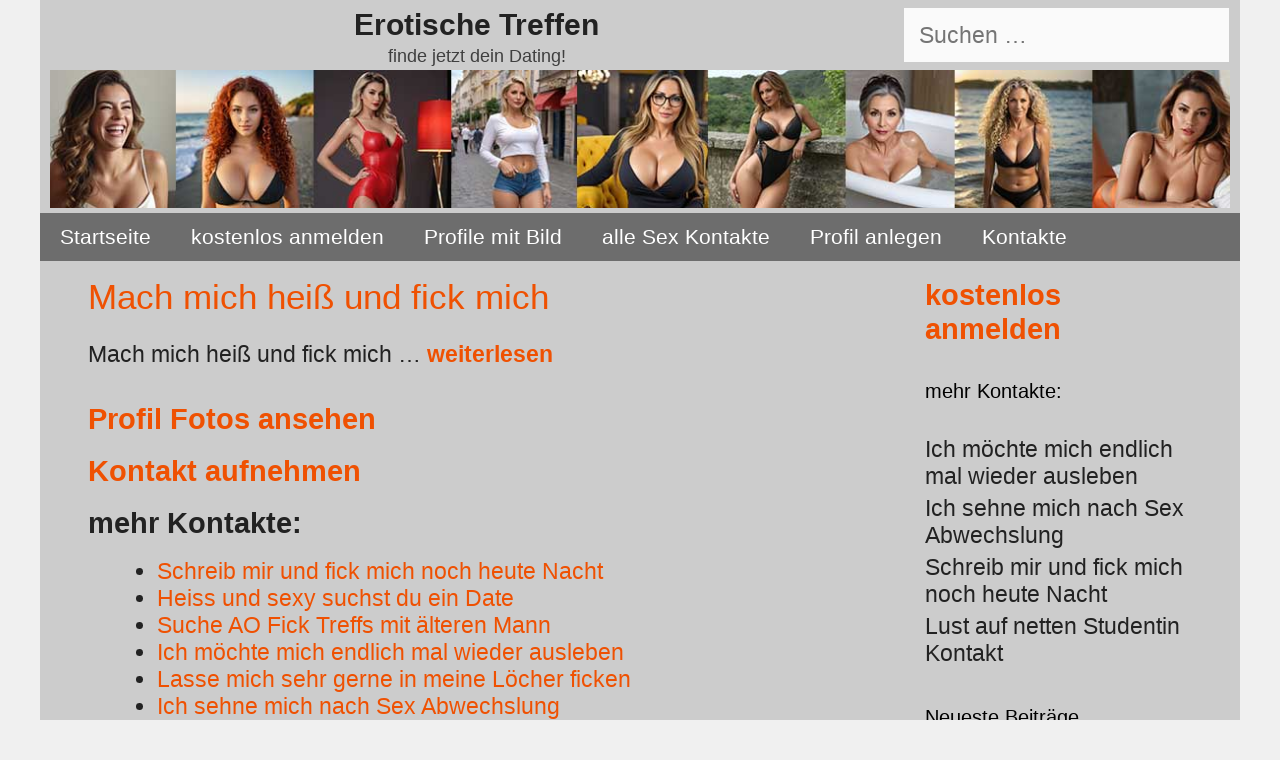

--- FILE ---
content_type: text/html; charset=UTF-8
request_url: https://www.erotischetreffen.com/mach-mich-heiss-und-fick-mich/
body_size: 12076
content:
<!DOCTYPE html>
<html lang="de">
<head>
	<meta charset="UTF-8">
	<title>Mach mich heiß und fick mich &#8211; Erotische Treffen</title>
<meta name='robots' content='max-image-preview:large' />
<meta name="viewport" content="width=device-width, initial-scale=1"><link rel='dns-prefetch' href='//kit.fontawesome.com' />
<link rel='dns-prefetch' href='//fonts.googleapis.com' />
<link rel="alternate" type="application/rss+xml" title="Erotische Treffen &raquo; Feed" href="https://www.erotischetreffen.com/feed/" />
<link rel="alternate" type="application/rss+xml" title="Erotische Treffen &raquo; Kommentar-Feed" href="https://www.erotischetreffen.com/comments/feed/" />
<link rel="alternate" type="application/rss+xml" title="Erotische Treffen &raquo; Mach mich heiß und fick mich-Kommentar-Feed" href="https://www.erotischetreffen.com/mach-mich-heiss-und-fick-mich/feed/" />
<link rel="alternate" title="oEmbed (JSON)" type="application/json+oembed" href="https://www.erotischetreffen.com/wp-json/oembed/1.0/embed?url=https%3A%2F%2Fwww.erotischetreffen.com%2Fmach-mich-heiss-und-fick-mich%2F" />
<link rel="alternate" title="oEmbed (XML)" type="text/xml+oembed" href="https://www.erotischetreffen.com/wp-json/oembed/1.0/embed?url=https%3A%2F%2Fwww.erotischetreffen.com%2Fmach-mich-heiss-und-fick-mich%2F&#038;format=xml" />
<style id='wp-img-auto-sizes-contain-inline-css'>
img:is([sizes=auto i],[sizes^="auto," i]){contain-intrinsic-size:3000px 1500px}
/*# sourceURL=wp-img-auto-sizes-contain-inline-css */
</style>
<style id='wp-emoji-styles-inline-css'>

	img.wp-smiley, img.emoji {
		display: inline !important;
		border: none !important;
		box-shadow: none !important;
		height: 1em !important;
		width: 1em !important;
		margin: 0 0.07em !important;
		vertical-align: -0.1em !important;
		background: none !important;
		padding: 0 !important;
	}
/*# sourceURL=wp-emoji-styles-inline-css */
</style>
<style id='wp-block-library-inline-css'>
:root{--wp-block-synced-color:#7a00df;--wp-block-synced-color--rgb:122,0,223;--wp-bound-block-color:var(--wp-block-synced-color);--wp-editor-canvas-background:#ddd;--wp-admin-theme-color:#007cba;--wp-admin-theme-color--rgb:0,124,186;--wp-admin-theme-color-darker-10:#006ba1;--wp-admin-theme-color-darker-10--rgb:0,107,160.5;--wp-admin-theme-color-darker-20:#005a87;--wp-admin-theme-color-darker-20--rgb:0,90,135;--wp-admin-border-width-focus:2px}@media (min-resolution:192dpi){:root{--wp-admin-border-width-focus:1.5px}}.wp-element-button{cursor:pointer}:root .has-very-light-gray-background-color{background-color:#eee}:root .has-very-dark-gray-background-color{background-color:#313131}:root .has-very-light-gray-color{color:#eee}:root .has-very-dark-gray-color{color:#313131}:root .has-vivid-green-cyan-to-vivid-cyan-blue-gradient-background{background:linear-gradient(135deg,#00d084,#0693e3)}:root .has-purple-crush-gradient-background{background:linear-gradient(135deg,#34e2e4,#4721fb 50%,#ab1dfe)}:root .has-hazy-dawn-gradient-background{background:linear-gradient(135deg,#faaca8,#dad0ec)}:root .has-subdued-olive-gradient-background{background:linear-gradient(135deg,#fafae1,#67a671)}:root .has-atomic-cream-gradient-background{background:linear-gradient(135deg,#fdd79a,#004a59)}:root .has-nightshade-gradient-background{background:linear-gradient(135deg,#330968,#31cdcf)}:root .has-midnight-gradient-background{background:linear-gradient(135deg,#020381,#2874fc)}:root{--wp--preset--font-size--normal:16px;--wp--preset--font-size--huge:42px}.has-regular-font-size{font-size:1em}.has-larger-font-size{font-size:2.625em}.has-normal-font-size{font-size:var(--wp--preset--font-size--normal)}.has-huge-font-size{font-size:var(--wp--preset--font-size--huge)}.has-text-align-center{text-align:center}.has-text-align-left{text-align:left}.has-text-align-right{text-align:right}.has-fit-text{white-space:nowrap!important}#end-resizable-editor-section{display:none}.aligncenter{clear:both}.items-justified-left{justify-content:flex-start}.items-justified-center{justify-content:center}.items-justified-right{justify-content:flex-end}.items-justified-space-between{justify-content:space-between}.screen-reader-text{border:0;clip-path:inset(50%);height:1px;margin:-1px;overflow:hidden;padding:0;position:absolute;width:1px;word-wrap:normal!important}.screen-reader-text:focus{background-color:#ddd;clip-path:none;color:#444;display:block;font-size:1em;height:auto;left:5px;line-height:normal;padding:15px 23px 14px;text-decoration:none;top:5px;width:auto;z-index:100000}html :where(.has-border-color){border-style:solid}html :where([style*=border-top-color]){border-top-style:solid}html :where([style*=border-right-color]){border-right-style:solid}html :where([style*=border-bottom-color]){border-bottom-style:solid}html :where([style*=border-left-color]){border-left-style:solid}html :where([style*=border-width]){border-style:solid}html :where([style*=border-top-width]){border-top-style:solid}html :where([style*=border-right-width]){border-right-style:solid}html :where([style*=border-bottom-width]){border-bottom-style:solid}html :where([style*=border-left-width]){border-left-style:solid}html :where(img[class*=wp-image-]){height:auto;max-width:100%}:where(figure){margin:0 0 1em}html :where(.is-position-sticky){--wp-admin--admin-bar--position-offset:var(--wp-admin--admin-bar--height,0px)}@media screen and (max-width:600px){html :where(.is-position-sticky){--wp-admin--admin-bar--position-offset:0px}}

/*# sourceURL=wp-block-library-inline-css */
</style><style id='global-styles-inline-css'>
:root{--wp--preset--aspect-ratio--square: 1;--wp--preset--aspect-ratio--4-3: 4/3;--wp--preset--aspect-ratio--3-4: 3/4;--wp--preset--aspect-ratio--3-2: 3/2;--wp--preset--aspect-ratio--2-3: 2/3;--wp--preset--aspect-ratio--16-9: 16/9;--wp--preset--aspect-ratio--9-16: 9/16;--wp--preset--color--black: #000000;--wp--preset--color--cyan-bluish-gray: #abb8c3;--wp--preset--color--white: #ffffff;--wp--preset--color--pale-pink: #f78da7;--wp--preset--color--vivid-red: #cf2e2e;--wp--preset--color--luminous-vivid-orange: #ff6900;--wp--preset--color--luminous-vivid-amber: #fcb900;--wp--preset--color--light-green-cyan: #7bdcb5;--wp--preset--color--vivid-green-cyan: #00d084;--wp--preset--color--pale-cyan-blue: #8ed1fc;--wp--preset--color--vivid-cyan-blue: #0693e3;--wp--preset--color--vivid-purple: #9b51e0;--wp--preset--color--contrast: var(--contrast);--wp--preset--color--contrast-2: var(--contrast-2);--wp--preset--color--contrast-3: var(--contrast-3);--wp--preset--color--base: var(--base);--wp--preset--color--base-2: var(--base-2);--wp--preset--color--base-3: var(--base-3);--wp--preset--color--accent: var(--accent);--wp--preset--color--global-color-8: var(--global-color-8);--wp--preset--gradient--vivid-cyan-blue-to-vivid-purple: linear-gradient(135deg,rgb(6,147,227) 0%,rgb(155,81,224) 100%);--wp--preset--gradient--light-green-cyan-to-vivid-green-cyan: linear-gradient(135deg,rgb(122,220,180) 0%,rgb(0,208,130) 100%);--wp--preset--gradient--luminous-vivid-amber-to-luminous-vivid-orange: linear-gradient(135deg,rgb(252,185,0) 0%,rgb(255,105,0) 100%);--wp--preset--gradient--luminous-vivid-orange-to-vivid-red: linear-gradient(135deg,rgb(255,105,0) 0%,rgb(207,46,46) 100%);--wp--preset--gradient--very-light-gray-to-cyan-bluish-gray: linear-gradient(135deg,rgb(238,238,238) 0%,rgb(169,184,195) 100%);--wp--preset--gradient--cool-to-warm-spectrum: linear-gradient(135deg,rgb(74,234,220) 0%,rgb(151,120,209) 20%,rgb(207,42,186) 40%,rgb(238,44,130) 60%,rgb(251,105,98) 80%,rgb(254,248,76) 100%);--wp--preset--gradient--blush-light-purple: linear-gradient(135deg,rgb(255,206,236) 0%,rgb(152,150,240) 100%);--wp--preset--gradient--blush-bordeaux: linear-gradient(135deg,rgb(254,205,165) 0%,rgb(254,45,45) 50%,rgb(107,0,62) 100%);--wp--preset--gradient--luminous-dusk: linear-gradient(135deg,rgb(255,203,112) 0%,rgb(199,81,192) 50%,rgb(65,88,208) 100%);--wp--preset--gradient--pale-ocean: linear-gradient(135deg,rgb(255,245,203) 0%,rgb(182,227,212) 50%,rgb(51,167,181) 100%);--wp--preset--gradient--electric-grass: linear-gradient(135deg,rgb(202,248,128) 0%,rgb(113,206,126) 100%);--wp--preset--gradient--midnight: linear-gradient(135deg,rgb(2,3,129) 0%,rgb(40,116,252) 100%);--wp--preset--font-size--small: 13px;--wp--preset--font-size--medium: 20px;--wp--preset--font-size--large: 36px;--wp--preset--font-size--x-large: 42px;--wp--preset--spacing--20: 0.44rem;--wp--preset--spacing--30: 0.67rem;--wp--preset--spacing--40: 1rem;--wp--preset--spacing--50: 1.5rem;--wp--preset--spacing--60: 2.25rem;--wp--preset--spacing--70: 3.38rem;--wp--preset--spacing--80: 5.06rem;--wp--preset--shadow--natural: 6px 6px 9px rgba(0, 0, 0, 0.2);--wp--preset--shadow--deep: 12px 12px 50px rgba(0, 0, 0, 0.4);--wp--preset--shadow--sharp: 6px 6px 0px rgba(0, 0, 0, 0.2);--wp--preset--shadow--outlined: 6px 6px 0px -3px rgb(255, 255, 255), 6px 6px rgb(0, 0, 0);--wp--preset--shadow--crisp: 6px 6px 0px rgb(0, 0, 0);}:where(.is-layout-flex){gap: 0.5em;}:where(.is-layout-grid){gap: 0.5em;}body .is-layout-flex{display: flex;}.is-layout-flex{flex-wrap: wrap;align-items: center;}.is-layout-flex > :is(*, div){margin: 0;}body .is-layout-grid{display: grid;}.is-layout-grid > :is(*, div){margin: 0;}:where(.wp-block-columns.is-layout-flex){gap: 2em;}:where(.wp-block-columns.is-layout-grid){gap: 2em;}:where(.wp-block-post-template.is-layout-flex){gap: 1.25em;}:where(.wp-block-post-template.is-layout-grid){gap: 1.25em;}.has-black-color{color: var(--wp--preset--color--black) !important;}.has-cyan-bluish-gray-color{color: var(--wp--preset--color--cyan-bluish-gray) !important;}.has-white-color{color: var(--wp--preset--color--white) !important;}.has-pale-pink-color{color: var(--wp--preset--color--pale-pink) !important;}.has-vivid-red-color{color: var(--wp--preset--color--vivid-red) !important;}.has-luminous-vivid-orange-color{color: var(--wp--preset--color--luminous-vivid-orange) !important;}.has-luminous-vivid-amber-color{color: var(--wp--preset--color--luminous-vivid-amber) !important;}.has-light-green-cyan-color{color: var(--wp--preset--color--light-green-cyan) !important;}.has-vivid-green-cyan-color{color: var(--wp--preset--color--vivid-green-cyan) !important;}.has-pale-cyan-blue-color{color: var(--wp--preset--color--pale-cyan-blue) !important;}.has-vivid-cyan-blue-color{color: var(--wp--preset--color--vivid-cyan-blue) !important;}.has-vivid-purple-color{color: var(--wp--preset--color--vivid-purple) !important;}.has-black-background-color{background-color: var(--wp--preset--color--black) !important;}.has-cyan-bluish-gray-background-color{background-color: var(--wp--preset--color--cyan-bluish-gray) !important;}.has-white-background-color{background-color: var(--wp--preset--color--white) !important;}.has-pale-pink-background-color{background-color: var(--wp--preset--color--pale-pink) !important;}.has-vivid-red-background-color{background-color: var(--wp--preset--color--vivid-red) !important;}.has-luminous-vivid-orange-background-color{background-color: var(--wp--preset--color--luminous-vivid-orange) !important;}.has-luminous-vivid-amber-background-color{background-color: var(--wp--preset--color--luminous-vivid-amber) !important;}.has-light-green-cyan-background-color{background-color: var(--wp--preset--color--light-green-cyan) !important;}.has-vivid-green-cyan-background-color{background-color: var(--wp--preset--color--vivid-green-cyan) !important;}.has-pale-cyan-blue-background-color{background-color: var(--wp--preset--color--pale-cyan-blue) !important;}.has-vivid-cyan-blue-background-color{background-color: var(--wp--preset--color--vivid-cyan-blue) !important;}.has-vivid-purple-background-color{background-color: var(--wp--preset--color--vivid-purple) !important;}.has-black-border-color{border-color: var(--wp--preset--color--black) !important;}.has-cyan-bluish-gray-border-color{border-color: var(--wp--preset--color--cyan-bluish-gray) !important;}.has-white-border-color{border-color: var(--wp--preset--color--white) !important;}.has-pale-pink-border-color{border-color: var(--wp--preset--color--pale-pink) !important;}.has-vivid-red-border-color{border-color: var(--wp--preset--color--vivid-red) !important;}.has-luminous-vivid-orange-border-color{border-color: var(--wp--preset--color--luminous-vivid-orange) !important;}.has-luminous-vivid-amber-border-color{border-color: var(--wp--preset--color--luminous-vivid-amber) !important;}.has-light-green-cyan-border-color{border-color: var(--wp--preset--color--light-green-cyan) !important;}.has-vivid-green-cyan-border-color{border-color: var(--wp--preset--color--vivid-green-cyan) !important;}.has-pale-cyan-blue-border-color{border-color: var(--wp--preset--color--pale-cyan-blue) !important;}.has-vivid-cyan-blue-border-color{border-color: var(--wp--preset--color--vivid-cyan-blue) !important;}.has-vivid-purple-border-color{border-color: var(--wp--preset--color--vivid-purple) !important;}.has-vivid-cyan-blue-to-vivid-purple-gradient-background{background: var(--wp--preset--gradient--vivid-cyan-blue-to-vivid-purple) !important;}.has-light-green-cyan-to-vivid-green-cyan-gradient-background{background: var(--wp--preset--gradient--light-green-cyan-to-vivid-green-cyan) !important;}.has-luminous-vivid-amber-to-luminous-vivid-orange-gradient-background{background: var(--wp--preset--gradient--luminous-vivid-amber-to-luminous-vivid-orange) !important;}.has-luminous-vivid-orange-to-vivid-red-gradient-background{background: var(--wp--preset--gradient--luminous-vivid-orange-to-vivid-red) !important;}.has-very-light-gray-to-cyan-bluish-gray-gradient-background{background: var(--wp--preset--gradient--very-light-gray-to-cyan-bluish-gray) !important;}.has-cool-to-warm-spectrum-gradient-background{background: var(--wp--preset--gradient--cool-to-warm-spectrum) !important;}.has-blush-light-purple-gradient-background{background: var(--wp--preset--gradient--blush-light-purple) !important;}.has-blush-bordeaux-gradient-background{background: var(--wp--preset--gradient--blush-bordeaux) !important;}.has-luminous-dusk-gradient-background{background: var(--wp--preset--gradient--luminous-dusk) !important;}.has-pale-ocean-gradient-background{background: var(--wp--preset--gradient--pale-ocean) !important;}.has-electric-grass-gradient-background{background: var(--wp--preset--gradient--electric-grass) !important;}.has-midnight-gradient-background{background: var(--wp--preset--gradient--midnight) !important;}.has-small-font-size{font-size: var(--wp--preset--font-size--small) !important;}.has-medium-font-size{font-size: var(--wp--preset--font-size--medium) !important;}.has-large-font-size{font-size: var(--wp--preset--font-size--large) !important;}.has-x-large-font-size{font-size: var(--wp--preset--font-size--x-large) !important;}
/*# sourceURL=global-styles-inline-css */
</style>

<style id='classic-theme-styles-inline-css'>
/*! This file is auto-generated */
.wp-block-button__link{color:#fff;background-color:#32373c;border-radius:9999px;box-shadow:none;text-decoration:none;padding:calc(.667em + 2px) calc(1.333em + 2px);font-size:1.125em}.wp-block-file__button{background:#32373c;color:#fff;text-decoration:none}
/*# sourceURL=/wp-includes/css/classic-themes.min.css */
</style>
<link rel='stylesheet' id='bsmwp-frontend-enqueue-style-font-css' href='https://fonts.googleapis.com/css?family=Poppins%3A600&#038;display=swap&#038;ver=1.0.0' media='all' />
<link rel='stylesheet' id='bsmwp-frontend-enqueue-style-font-lato-css' href='https://fonts.googleapis.com/css?family=Lato%3A400%2C700&#038;display=swap&#038;ver=1.0.0' media='all' />
<link rel='stylesheet' id='bsmwp-frontend-enqueue-style-custom-css' href='https://www.erotischetreffen.com/wp-content/plugins/fcform/bsm/css/custom.css?ver=1.0.0' media='all' />
<link rel='stylesheet' id='bsmwp-frontend-enqueue-style-custom2-css' href='https://www.erotischetreffen.com/wp-content/plugins/fcform/bsm/css/custom2.css?ver=1.0.0' media='all' />
<link rel='stylesheet' id='bsmwp-frontend-enqueue-style-custom3-css' href='https://www.erotischetreffen.com/wp-content/plugins/fcform/bsm/css/custom3.css?ver=1.0.0' media='all' />
<link rel='stylesheet' id='crp-style-text-only-css' href='https://www.erotischetreffen.com/wp-content/plugins/contextual-related-posts/css/text-only.min.css?ver=3.6.2' media='all' />
<link rel='stylesheet' id='generate-style-grid-css' href='https://www.erotischetreffen.com/wp-content/themes/generatepress/assets/css/unsemantic-grid.min.css?ver=3.5.1' media='all' />
<link rel='stylesheet' id='generate-style-css' href='https://www.erotischetreffen.com/wp-content/themes/generatepress/assets/css/style.min.css?ver=3.5.1' media='all' />
<style id='generate-style-inline-css'>
body{background-color:var(--base);color:#3a3a3a;}a{color:#4c2d00;}a:visited{color:#595959;}a:hover, a:focus, a:active{color:#000000;}body .grid-container{max-width:1200px;}.wp-block-group__inner-container{max-width:1200px;margin-left:auto;margin-right:auto;}.site-header .header-image{width:1200px;}:root{--contrast:#222222;--contrast-2:#575760;--contrast-3:#b2b2be;--base:#f0f0f0;--base-2:#f7f8f9;--base-3:#ffffff;--accent:#ef5102;--global-color-8:#4c2d00;}:root .has-contrast-color{color:var(--contrast);}:root .has-contrast-background-color{background-color:var(--contrast);}:root .has-contrast-2-color{color:var(--contrast-2);}:root .has-contrast-2-background-color{background-color:var(--contrast-2);}:root .has-contrast-3-color{color:var(--contrast-3);}:root .has-contrast-3-background-color{background-color:var(--contrast-3);}:root .has-base-color{color:var(--base);}:root .has-base-background-color{background-color:var(--base);}:root .has-base-2-color{color:var(--base-2);}:root .has-base-2-background-color{background-color:var(--base-2);}:root .has-base-3-color{color:var(--base-3);}:root .has-base-3-background-color{background-color:var(--base-3);}:root .has-accent-color{color:var(--accent);}:root .has-accent-background-color{background-color:var(--accent);}:root .has-global-color-8-color{color:var(--global-color-8);}:root .has-global-color-8-background-color{background-color:var(--global-color-8);}body, button, input, select, textarea{font-family:Arial, Helvetica, sans-serif;font-weight:300;font-size:23px;}body{line-height:1.2;}.entry-content > [class*="wp-block-"]:not(:last-child):not(.wp-block-heading){margin-bottom:1.5em;}.main-title{font-family:Arial, Helvetica, sans-serif;font-size:30px;}.site-description{font-size:18px;}.main-navigation a, .menu-toggle{font-family:Arial, Helvetica, sans-serif;font-size:21px;}.main-navigation .main-nav ul ul li a{font-size:18px;}.widget-title{font-family:Arial, Helvetica, sans-serif;}.sidebar .widget, .footer-widgets .widget{font-size:23px;}button:not(.menu-toggle),html input[type="button"],input[type="reset"],input[type="submit"],.button,.wp-block-button .wp-block-button__link{font-family:Arial, Helvetica, sans-serif;font-size:21px;}h1{font-family:Arial, Helvetica, sans-serif;font-size:35px;}h2{font-family:Arial, Helvetica, sans-serif;font-weight:bold;font-size:29px;margin-bottom:18px;}h3{font-family:Arial, Helvetica, sans-serif;font-size:20px;}h4{font-family:Arial, Helvetica, sans-serif;font-size:22px;line-height:1.1em;}h5{font-size:30px;line-height:1.1em;}.site-info{font-size:21px;}@media (max-width:768px){.main-title{font-size:30px;}h1{font-size:30px;}h2{font-size:25px;}}.top-bar{background-color:#636363;color:#ffffff;}.top-bar a{color:#ffffff;}.top-bar a:hover{color:#303030;}.site-header{background-color:#cccccc;color:#3a3a3a;}.site-header a{color:#3a3a3a;}.site-header a:hover{color:#423c00;}.main-title a,.main-title a:hover{color:#222222;}.site-description{color:#3f3f3f;}.main-navigation,.main-navigation ul ul{background-color:#6d6d6d;}.main-navigation .main-nav ul li a, .main-navigation .menu-toggle, .main-navigation .menu-bar-items{color:#ffffff;}.main-navigation .main-nav ul li:not([class*="current-menu-"]):hover > a, .main-navigation .main-nav ul li:not([class*="current-menu-"]):focus > a, .main-navigation .main-nav ul li.sfHover:not([class*="current-menu-"]) > a, .main-navigation .menu-bar-item:hover > a, .main-navigation .menu-bar-item.sfHover > a{color:#ffffff;background-color:#3f3f3f;}button.menu-toggle:hover,button.menu-toggle:focus,.main-navigation .mobile-bar-items a,.main-navigation .mobile-bar-items a:hover,.main-navigation .mobile-bar-items a:focus{color:#ffffff;}.main-navigation .main-nav ul li[class*="current-menu-"] > a{color:#ffffff;background-color:#3f3f3f;}.navigation-search input[type="search"],.navigation-search input[type="search"]:active, .navigation-search input[type="search"]:focus, .main-navigation .main-nav ul li.search-item.active > a, .main-navigation .menu-bar-items .search-item.active > a{color:#ffffff;background-color:#3f3f3f;}.main-navigation ul ul{background-color:#3f3f3f;}.main-navigation .main-nav ul ul li a{color:#ffffff;}.main-navigation .main-nav ul ul li:not([class*="current-menu-"]):hover > a,.main-navigation .main-nav ul ul li:not([class*="current-menu-"]):focus > a, .main-navigation .main-nav ul ul li.sfHover:not([class*="current-menu-"]) > a{color:#ffffff;background-color:#4f4f4f;}.main-navigation .main-nav ul ul li[class*="current-menu-"] > a{color:#ffffff;background-color:#4f4f4f;}.separate-containers .inside-article, .separate-containers .comments-area, .separate-containers .page-header, .one-container .container, .separate-containers .paging-navigation, .inside-page-header{color:#222222;background-color:#cccccc;}.inside-article a,.paging-navigation a,.comments-area a,.page-header a{color:#ef5102;}.inside-article a:hover,.paging-navigation a:hover,.comments-area a:hover,.page-header a:hover{color:#3f3f3f;}.entry-header h1,.page-header h1{color:#ef5102;}.entry-title a{color:#ef5102;}.entry-title a:hover{color:#ef5102;}.entry-meta{color:#595959;}.entry-meta a{color:#595959;}.entry-meta a:hover{color:#ef5102;}.sidebar .widget{color:#222222;background-color:#cccccc;}.sidebar .widget a{color:#222222;}.sidebar .widget a:hover{color:#ff6600;}.sidebar .widget .widget-title{color:#000000;}.footer-widgets{background-color:#ffffff;}.footer-widgets .widget-title{color:#000000;}.site-info{color:#ffffff;background-color:#222222;}.site-info a{color:#ffffff;}.site-info a:hover{color:#606060;}.footer-bar .widget_nav_menu .current-menu-item a{color:#606060;}input[type="text"],input[type="email"],input[type="url"],input[type="password"],input[type="search"],input[type="tel"],input[type="number"],textarea,select{color:#666666;background-color:#fafafa;border-color:#cccccc;}input[type="text"]:focus,input[type="email"]:focus,input[type="url"]:focus,input[type="password"]:focus,input[type="search"]:focus,input[type="tel"]:focus,input[type="number"]:focus,textarea:focus,select:focus{color:#666666;background-color:#ffffff;border-color:#bfbfbf;}button,html input[type="button"],input[type="reset"],input[type="submit"],a.button,a.wp-block-button__link:not(.has-background){color:#ffffff;background-color:#666666;}button:hover,html input[type="button"]:hover,input[type="reset"]:hover,input[type="submit"]:hover,a.button:hover,button:focus,html input[type="button"]:focus,input[type="reset"]:focus,input[type="submit"]:focus,a.button:focus,a.wp-block-button__link:not(.has-background):active,a.wp-block-button__link:not(.has-background):focus,a.wp-block-button__link:not(.has-background):hover{color:#ffffff;background-color:#3f3f3f;}a.generate-back-to-top{background-color:rgba( 0,0,0,0.4 );color:#ffffff;}a.generate-back-to-top:hover,a.generate-back-to-top:focus{background-color:rgba( 0,0,0,0.6 );color:#ffffff;}:root{--gp-search-modal-bg-color:var(--base-3);--gp-search-modal-text-color:var(--contrast);--gp-search-modal-overlay-bg-color:rgba(0,0,0,0.2);}@media (max-width: 768px){.main-navigation .menu-bar-item:hover > a, .main-navigation .menu-bar-item.sfHover > a{background:none;color:#ffffff;}}.inside-top-bar{padding:10px;}.inside-header{padding:7px 10px 5px 10px;}.separate-containers .inside-article, .separate-containers .comments-area, .separate-containers .page-header, .separate-containers .paging-navigation, .one-container .site-content, .inside-page-header{padding:17px 36px 17px 48px;}.site-main .wp-block-group__inner-container{padding:17px 36px 17px 48px;}.entry-content .alignwide, body:not(.no-sidebar) .entry-content .alignfull{margin-left:-48px;width:calc(100% + 84px);max-width:calc(100% + 84px);}.one-container.right-sidebar .site-main,.one-container.both-right .site-main{margin-right:36px;}.one-container.left-sidebar .site-main,.one-container.both-left .site-main{margin-left:48px;}.one-container.both-sidebars .site-main{margin:0px 36px 0px 48px;}.separate-containers .widget, .separate-containers .site-main > *, .separate-containers .page-header, .widget-area .main-navigation{margin-bottom:13px;}.separate-containers .site-main{margin:13px;}.both-right.separate-containers .inside-left-sidebar{margin-right:6px;}.both-right.separate-containers .inside-right-sidebar{margin-left:6px;}.both-left.separate-containers .inside-left-sidebar{margin-right:6px;}.both-left.separate-containers .inside-right-sidebar{margin-left:6px;}.separate-containers .page-header-image, .separate-containers .page-header-contained, .separate-containers .page-header-image-single, .separate-containers .page-header-content-single{margin-top:13px;}.separate-containers .inside-right-sidebar, .separate-containers .inside-left-sidebar{margin-top:13px;margin-bottom:13px;}.main-navigation .main-nav ul li a,.menu-toggle,.main-navigation .mobile-bar-items a{line-height:48px;}.main-navigation .main-nav ul ul li a{padding:11px 20px 11px 20px;}.main-navigation ul ul{width:210px;}.navigation-search input[type="search"]{height:48px;}.rtl .menu-item-has-children .dropdown-menu-toggle{padding-left:20px;}.menu-item-has-children ul .dropdown-menu-toggle{padding-top:11px;padding-bottom:11px;margin-top:-11px;}.rtl .main-navigation .main-nav ul li.menu-item-has-children > a{padding-right:20px;}.site-info{padding:20px;}@media (max-width:768px){.separate-containers .inside-article, .separate-containers .comments-area, .separate-containers .page-header, .separate-containers .paging-navigation, .one-container .site-content, .inside-page-header{padding:30px;}.site-main .wp-block-group__inner-container{padding:30px;}.site-info{padding-right:10px;padding-left:10px;}.entry-content .alignwide, body:not(.no-sidebar) .entry-content .alignfull{margin-left:-30px;width:calc(100% + 60px);max-width:calc(100% + 60px);}}.one-container .sidebar .widget{padding:0px;}/* End cached CSS */@media (max-width: 768px){.main-navigation .menu-toggle,.main-navigation .mobile-bar-items,.sidebar-nav-mobile:not(#sticky-placeholder){display:block;}.main-navigation ul,.gen-sidebar-nav{display:none;}[class*="nav-float-"] .site-header .inside-header > *{float:none;clear:both;}}
h1.entry-title{font-size:35px;line-height:1.1em;}h2.entry-title{font-size:33px;line-height:1.1em;}
.post-image:not(:first-child), .page-content:not(:first-child), .entry-content:not(:first-child), .entry-summary:not(:first-child), footer.entry-meta{margin-top:1.1em;}.post-image-above-header .inside-article div.featured-image, .post-image-above-header .inside-article div.post-image{margin-bottom:1.1em;}
/*# sourceURL=generate-style-inline-css */
</style>
<link rel='stylesheet' id='generate-mobile-style-css' href='https://www.erotischetreffen.com/wp-content/themes/generatepress/assets/css/mobile.min.css?ver=3.5.1' media='all' />
<link rel='stylesheet' id='generate-font-icons-css' href='https://www.erotischetreffen.com/wp-content/themes/generatepress/assets/css/components/font-icons.min.css?ver=3.5.1' media='all' />
<script src="https://www.erotischetreffen.com/wp-includes/js/jquery/jquery.min.js?ver=3.7.1" id="jquery-core-js"></script>
<script src="https://www.erotischetreffen.com/wp-includes/js/jquery/jquery-migrate.min.js?ver=3.4.1" id="jquery-migrate-js"></script>
<link rel="https://api.w.org/" href="https://www.erotischetreffen.com/wp-json/" /><link rel="alternate" title="JSON" type="application/json" href="https://www.erotischetreffen.com/wp-json/wp/v2/posts/321" /><link rel="EditURI" type="application/rsd+xml" title="RSD" href="https://www.erotischetreffen.com/xmlrpc.php?rsd" />
<meta name="generator" content="WordPress 6.9" />
<link rel="canonical" href="https://www.erotischetreffen.com/mach-mich-heiss-und-fick-mich/" />
<link rel='shortlink' href='https://www.erotischetreffen.com/?p=321' />
<link rel="pingback" href="https://www.erotischetreffen.com/xmlrpc.php">
<style>.recentcomments a{display:inline !important;padding:0 !important;margin:0 !important;}</style><link rel="icon" href="https://www.erotischetreffen.com/wp-content/uploads/2024/04/cropped-tuerkis-favicon-32x32.jpg" sizes="32x32" />
<link rel="icon" href="https://www.erotischetreffen.com/wp-content/uploads/2024/04/cropped-tuerkis-favicon-192x192.jpg" sizes="192x192" />
<link rel="apple-touch-icon" href="https://www.erotischetreffen.com/wp-content/uploads/2024/04/cropped-tuerkis-favicon-180x180.jpg" />
<meta name="msapplication-TileImage" content="https://www.erotischetreffen.com/wp-content/uploads/2024/04/cropped-tuerkis-favicon-270x270.jpg" />
<link rel='stylesheet' id='fcform-frontend-styles-css' href='https://www.erotischetreffen.com/wp-content/plugins/fcform/css/fcform.css?ver=1.1' media='all' />
</head>

<body class="wp-singular post-template-default single single-post postid-321 single-format-standard wp-custom-logo wp-embed-responsive wp-theme-generatepress post-image-above-header post-image-aligned-center sticky-menu-fade right-sidebar nav-below-header one-container contained-header active-footer-widgets-0 nav-aligned-left header-aligned-center dropdown-hover" itemtype="https://schema.org/Blog" itemscope>
	<a class="screen-reader-text skip-link" href="#content" title="Zum Inhalt springen">Zum Inhalt springen</a>		<header class="site-header grid-container grid-parent" id="masthead" aria-label="Website"  itemtype="https://schema.org/WPHeader" itemscope>
			<div class="inside-header grid-container grid-parent">
							<div class="header-widget">
				<aside id="search-2" class="widget inner-padding widget_search"><form method="get" class="search-form" action="https://www.erotischetreffen.com/">
	<label>
		<span class="screen-reader-text">Suche nach:</span>
		<input type="search" class="search-field" placeholder="Suchen &hellip;" value="" name="s" title="Suche nach:">
	</label>
	<input type="submit" class="search-submit" value="Suchen"></form>
</aside>			</div>
			<div class="site-branding">
						<p class="main-title" itemprop="headline">
					<a href="https://www.erotischetreffen.com/" rel="home">Erotische Treffen</a>
				</p>
						<p class="site-description" itemprop="description">finde jetzt dein Dating!</p>
					</div><div class="site-logo">
					<a href="https://www.erotischetreffen.com/" rel="home">
						<img  class="header-image is-logo-image" alt="Erotische Treffen" src="https://www.erotischetreffen.com/wp-content/uploads/2024/04/erotischetreffen.jpg" />
					</a>
				</div>			</div>
		</header>
				<nav class="main-navigation grid-container grid-parent sub-menu-right" id="site-navigation" aria-label="Primär"  itemtype="https://schema.org/SiteNavigationElement" itemscope>
			<div class="inside-navigation grid-container grid-parent">
								<button class="menu-toggle" aria-controls="primary-menu" aria-expanded="false">
					<span class="mobile-menu">Menü</span>				</button>
				<div id="primary-menu" class="main-nav"><ul id="menu-me1" class=" menu sf-menu"><li id="menu-item-42" class="menu-item menu-item-type-custom menu-item-object-custom menu-item-home menu-item-42"><a href="https://www.erotischetreffen.com/">Startseite</a></li>
<li id="menu-item-41" class="menu-item menu-item-type-post_type menu-item-object-page menu-item-41"><a href="https://www.erotischetreffen.com/erotische-kontakte-portal/">kostenlos anmelden</a></li>
<li id="menu-item-43" class="menu-item menu-item-type-post_type menu-item-object-page menu-item-43"><a href="https://www.erotischetreffen.com/erotische-kontakte-portal/">Profile mit Bild</a></li>
<li id="menu-item-44" class="menu-item menu-item-type-post_type menu-item-object-page menu-item-44"><a href="https://www.erotischetreffen.com/erotische-kontakte-portal/">alle Sex Kontakte</a></li>
<li id="menu-item-45" class="menu-item menu-item-type-post_type menu-item-object-page menu-item-45"><a href="https://www.erotischetreffen.com/erotische-kontakte-portal/">Profil anlegen</a></li>
<li id="menu-item-490" class="menu-item menu-item-type-custom menu-item-object-custom menu-item-490"><a href="https://www.erotischetreffen.com/category/erotische-kontakte/">Kontakte</a></li>
</ul></div>			</div>
		</nav>
		
	<div class="site grid-container container hfeed grid-parent" id="page">
				<div class="site-content" id="content">
			
	<div class="content-area grid-parent mobile-grid-100 grid-75 tablet-grid-75" id="primary">
		<main class="site-main" id="main">
			
<article id="post-321" class="post-321 post type-post status-publish format-standard hentry category-erotische-kontakte" itemtype="https://schema.org/CreativeWork" itemscope>
	<div class="inside-article">
					<header class="entry-header">
				<h1 class="entry-title" itemprop="headline">Mach mich heiß und fick mich</h1>			</header>
			
		<div class="entry-content" itemprop="text">
			<p>Mach mich heiß und fick mich … <a href="http://www.erotischetreffen.com/erotische-kontakte-portal/"><strong>weiterlesen</strong></a></p>
<h2><strong><a href="http://www.erotischetreffen.com/erotische-kontakte-portal/">Profil Fotos ansehen</a></strong></h2>
<h2><strong><a href="http://www.erotischetreffen.com/erotische-kontakte-portal/">Kontakt aufnehmen</a></strong></h2>
<div class="crp_related     crp-text-only"><h2>mehr Kontakte:</h2><ul><li><a href="https://www.erotischetreffen.com/schreib-mir-und-fick-mich-noch-heute-nacht/"     class="crp_link post-531"><span class="crp_title">Schreib mir und fick mich noch heute Nacht</span></a></li><li><a href="https://www.erotischetreffen.com/heiss-und-sexy-suchst-du-ein-date/"     class="crp_link post-229"><span class="crp_title">Heiss und sexy suchst du ein Date</span></a></li><li><a href="https://www.erotischetreffen.com/suche-ao-fick-treffs-mit-aelteren-mann/"     class="crp_link post-139"><span class="crp_title">Suche AO Fick Treffs mit älteren Mann</span></a></li><li><a href="https://www.erotischetreffen.com/ich-moechte-mich-endlich-mal-wieder-ausleben/"     class="crp_link post-91"><span class="crp_title">Ich möchte mich endlich mal wieder ausleben</span></a></li><li><a href="https://www.erotischetreffen.com/lasse-mich-sehr-gerne-in-meine-loecher-ficken/"     class="crp_link post-464"><span class="crp_title">Lasse mich sehr gerne in meine Löcher ficken</span></a></li><li><a href="https://www.erotischetreffen.com/ich-sehne-mich-nach-sex-abwechslung/"     class="crp_link post-527"><span class="crp_title">Ich sehne mich nach Sex Abwechslung</span></a></li><li><a href="https://www.erotischetreffen.com/suche-mann-der-mich-so-liebt-wie-ich-bin-und-meine-fantasien-teilt/"     class="crp_link post-576"><span class="crp_title">Suche Mann der mich so liebt wie ich bin und meine&hellip;</span></a></li><li><a href="https://www.erotischetreffen.com/lasse-mich-einfach-mal-ueberraschen-was-passiert/"     class="crp_link post-610"><span class="crp_title">Lasse mich einfach mal überraschen was passiert</span></a></li><li><a href="https://www.erotischetreffen.com/lust-mich-zu-vernaschen-ich-bin-19-jahre-und/"     class="crp_link post-641"><span class="crp_title">Lust mich zu Vernaschen? Ich bin 19 Jahre und</span></a></li><li><a href="https://www.erotischetreffen.com/lust-auf-netten-studentin-kontakt/"     class="crp_link post-592"><span class="crp_title">Lust auf netten Studentin Kontakt</span></a></li><li><a href="https://www.erotischetreffen.com/lust-auf-ein-erotisches-abenteuer/"     class="crp_link post-1"><span class="crp_title">Lust auf ein erotisches Abenteuer</span></a></li><li><a href="https://www.erotischetreffen.com/beim-sex-bin-ich-leidenschaftlich/"     class="crp_link post-54"><span class="crp_title">Beim Sex bin ich leidenschaftlich</span></a></li><li><a href="https://www.erotischetreffen.com/ich-bin-eine-32-jaehrige-schlanke-frau/"     class="crp_link post-58"><span class="crp_title">Ich bin eine 32 jährige schlanke Frau</span></a></li><li><a href="https://www.erotischetreffen.com/ich-will-einfach-nur-sex/"     class="crp_link post-61"><span class="crp_title">Ich will einfach nur Sex</span></a></li><li><a href="https://www.erotischetreffen.com/geile-hemmungslose-sextreffen/"     class="crp_link post-63"><span class="crp_title">Geile hemmungslose Sextreffen</span></a></li><li><a href="https://www.erotischetreffen.com/ich-bin-eine-willige-verfickte-maus/"     class="crp_link post-65"><span class="crp_title">Ich bin eine willige verfickte Maus</span></a></li><li><a href="https://www.erotischetreffen.com/lust-auf-heissen-erotischen-sex/"     class="crp_link post-67"><span class="crp_title">Lust auf heißen erotischen Sex</span></a></li><li><a href="https://www.erotischetreffen.com/ich-suche-dich-bin-weiblich-50-jahre/"     class="crp_link post-69"><span class="crp_title">Ich suche dich bin weiblich 50 Jahre</span></a></li><li><a href="https://www.erotischetreffen.com/ich-bin-23-jahre-jung-und-ungebunden/"     class="crp_link post-71"><span class="crp_title">Ich bin 23 Jahre jung und ungebunden</span></a></li><li><a href="https://www.erotischetreffen.com/hast-du-lust-auf-ein-heisses-sexabenteuer/"     class="crp_link post-73"><span class="crp_title">Hast Du Lust auf ein heißes Sexabenteuer</span></a></li><li><a href="https://www.erotischetreffen.com/ich-suche-nette-treffen-mit-einem-mann/"     class="crp_link post-75"><span class="crp_title">Ich suche nette Treffen mit einem Mann</span></a></li><li><a href="https://www.erotischetreffen.com/hallo-ich-weiblich-suche-einen-freund/"     class="crp_link post-77"><span class="crp_title">Hallo ich weiblich suche einen Freund</span></a></li><li><a href="https://www.erotischetreffen.com/hallo-ich-40-suche-leidenschaftliche-dates/"     class="crp_link post-79"><span class="crp_title">Hallo ich 40 suche leidenschaftliche Dates</span></a></li><li><a href="https://www.erotischetreffen.com/ich-bin-eine-sie-21-mit-kleinen-bruesten/"     class="crp_link post-81"><span class="crp_title">Ich bin eine Sie 21 mit kleinen Brüsten</span></a></li></ul><div class="crp_clear"></div></div>		</div>

				<footer class="entry-meta" aria-label="Beitragsmeta">
			<span class="cat-links"><span class="screen-reader-text">Kategorien </span><a href="https://www.erotischetreffen.com/category/erotische-kontakte/" rel="category tag">Neuste erotische Kontakte</a></span> 		<nav id="nav-below" class="post-navigation" aria-label="Beiträge">
			<div class="nav-previous"><span class="prev"><a href="https://www.erotischetreffen.com/heimlicher-seitensprung-gesucht/" rel="prev">Heimlicher Seitensprung gesucht</a></span></div><div class="nav-next"><span class="next"><a href="https://www.erotischetreffen.com/suche-heisse-bekanntschaften-fuer-erotische-abenteuer/" rel="next">Suche heiße Bekanntschaften für erotische Abenteuer</a></span></div>		</nav>
				</footer>
			</div>
</article>

			<div class="comments-area">
				<div id="comments">

		<div id="respond" class="comment-respond">
		<h3 id="reply-title" class="comment-reply-title">Schreibe einen Kommentar <small><a rel="nofollow" id="cancel-comment-reply-link" href="/mach-mich-heiss-und-fick-mich/#respond" style="display:none;">Antwort abbrechen</a></small></h3><form action="https://www.erotischetreffen.com/wp-comments-post.php" method="post" id="commentform" class="comment-form"><p class="comment-form-comment"><label for="comment" class="screen-reader-text">Kommentar</label><textarea autocomplete="new-password"  id="b0ae05413a"  name="b0ae05413a"   cols="45" rows="8" required></textarea><textarea id="comment" aria-label="hp-comment" aria-hidden="true" name="comment" autocomplete="new-password" style="padding:0 !important;clip:rect(1px, 1px, 1px, 1px) !important;position:absolute !important;white-space:nowrap !important;height:1px !important;width:1px !important;overflow:hidden !important;" tabindex="-1"></textarea><script data-noptimize>document.getElementById("comment").setAttribute( "id", "a5533566d05186b636477f7288788626" );document.getElementById("b0ae05413a").setAttribute( "id", "comment" );</script></p><label for="author" class="screen-reader-text">Name</label><input placeholder="Name *" id="author" name="author" type="text" value="" size="30" required />
<label for="email" class="screen-reader-text">E-Mail</label><input placeholder="E-Mail *" id="email" name="email" type="email" value="" size="30" required />
<label for="url" class="screen-reader-text">Website</label><input placeholder="Website" id="url" name="url" type="url" value="" size="30" />
<p class="form-submit"><input name="submit" type="submit" id="submit" class="submit" value="Kommentar abschicken" /> <input type='hidden' name='comment_post_ID' value='321' id='comment_post_ID' />
<input type='hidden' name='comment_parent' id='comment_parent' value='0' />
</p></form>	</div><!-- #respond -->
	
</div><!-- #comments -->
			</div>

					</main>
	</div>

	<div class="widget-area sidebar is-right-sidebar grid-25 tablet-grid-25 grid-parent" id="right-sidebar">
	<div class="inside-right-sidebar">
		<aside id="custom_html-2" class="widget_text widget inner-padding widget_custom_html"><div class="textwidget custom-html-widget"><h2><a href="https://www.erotischetreffen.com/erotische-kontakte-portal/"><span style="color: #ef5102;">kostenlos anmelden</span></a></h2></div></aside><aside id="widget_crp-2" class="widget inner-padding crp_posts_list_widget"><h2 class="widget-title">mehr Kontakte:</h2><div class="crp_related crp_related_widget    crp-text-only"><ul><li><a href="https://www.erotischetreffen.com/ich-moechte-mich-endlich-mal-wieder-ausleben/"     class="crp_link post-91"><span class="crp_title">Ich möchte mich endlich mal wieder ausleben</span></a></li><li><a href="https://www.erotischetreffen.com/ich-sehne-mich-nach-sex-abwechslung/"     class="crp_link post-527"><span class="crp_title">Ich sehne mich nach Sex Abwechslung</span></a></li><li><a href="https://www.erotischetreffen.com/schreib-mir-und-fick-mich-noch-heute-nacht/"     class="crp_link post-531"><span class="crp_title">Schreib mir und fick mich noch heute Nacht</span></a></li><li><a href="https://www.erotischetreffen.com/lust-auf-netten-studentin-kontakt/"     class="crp_link post-592"><span class="crp_title">Lust auf netten Studentin Kontakt</span></a></li></ul><div class="crp_clear"></div></div></aside>
		<aside id="recent-posts-2" class="widget inner-padding widget_recent_entries">
		<h2 class="widget-title">Neueste Beiträge</h2>
		<ul>
											<li>
					<a href="https://www.erotischetreffen.com/suche-seitensprung-mit-niveau-in-berlin/">Suche Seitensprung mit Niveau in Berlin</a>
									</li>
											<li>
					<a href="https://www.erotischetreffen.com/bin-nicht-mehr-20-aber-noch-sehr-ansehnlich/">Bin nicht mehr 20, aber noch sehr ansehnlich</a>
									</li>
											<li>
					<a href="https://www.erotischetreffen.com/willst-du-jetzt-meine-whatsapp-nummer/">Willst du jetzt meine Whatsapp Nummer</a>
									</li>
											<li>
					<a href="https://www.erotischetreffen.com/suche-das-richtig-prickelnde-und-erotische-abenteuer/">Suche das richtig prickelnde und erotische Abenteuer</a>
									</li>
											<li>
					<a href="https://www.erotischetreffen.com/treffen-mit-lust-leidenschaft-zaertlichen-streicheleinheiten/">Treffen mit Lust, Leidenschaft, zärtlichen Streicheleinheiten</a>
									</li>
											<li>
					<a href="https://www.erotischetreffen.com/ich-bin-eine-aufgeschlossene-33-jaehrige-wienerin/">Ich bin eine aufgeschlossene 33 jährige Wienerin</a>
									</li>
											<li>
					<a href="https://www.erotischetreffen.com/einladung-zu-prickelnden-sekt-und-gepflegten-cocktails/">Einladung zu prickelnden Sekt und gepflegten Cocktails</a>
									</li>
					</ul>

		</aside><aside id="custom_html-3" class="widget_text widget inner-padding widget_custom_html"><div class="textwidget custom-html-widget"><h2><a href="https://www.erotischetreffen.com/erotische-kontakte-portal/"><span style="color: #ef5102;">kostenlos anmelden</span></a></h2></div></aside><aside id="recent-comments-2" class="widget inner-padding widget_recent_comments"><h2 class="widget-title">Neueste Kommentare</h2><ul id="recentcomments"><li class="recentcomments"><span class="comment-author-link">Fabiano12</span> bei <a href="https://www.erotischetreffen.com/willst-du-heute-noch-kostenlos-ficken/#comment-268">Willst du heute noch kostenlos ficken</a></li><li class="recentcomments"><span class="comment-author-link">Marvin23</span> bei <a href="https://www.erotischetreffen.com/zwangloses-treffen-zum-voegeln-gesucht/#comment-48">Zwangloses Treffen zum vögeln gesucht</a></li><li class="recentcomments"><span class="comment-author-link">Holger</span> bei <a href="https://www.erotischetreffen.com/fremdgehen-in-berlin-gesucht/#comment-47">Fremdgehen in Berlin gesucht</a></li><li class="recentcomments"><span class="comment-author-link">Kalle49</span> bei <a href="https://www.erotischetreffen.com/zuhause-gibt-es-staendig-nur-die-standardstellung/#comment-45">Zuhause gibt es ständig nur die Standardstellung</a></li><li class="recentcomments"><span class="comment-author-link">Oral69</span> bei <a href="https://www.erotischetreffen.com/ich-liebe-ich-es-intensiv-zu-blasen/#comment-44">Ich liebe ich es intensiv zu blasen</a></li><li class="recentcomments"><span class="comment-author-link">Fran</span> bei <a href="https://www.erotischetreffen.com/diskrete-ons-gesucht-ich-weiblich-gutaussehend/#comment-43">Diskrete ONS gesucht ich weiblich gutaussehend</a></li><li class="recentcomments"><span class="comment-author-link">Bärchen</span> bei <a href="https://www.erotischetreffen.com/geiles-c-date-am-wochenende-gesucht/#comment-42">Geiles C-Date am Wochenende gesucht</a></li></ul></aside><aside id="text-2" class="widget inner-padding widget_text">			<div class="textwidget"><p><a href="https://www.schnellekontakte.com/" target="_blank" rel="noopener">Schnelle Kontakte</a><br />
<a href="https://www.omalover.com/" target="_blank" rel="noopener">Oldie Sexkontakte</a><br />
<a href="https://www.kontaktetreff.com/" target="_blank" rel="noopener">Kontakte Treff</a><br />
<a href="https://www.erotischetreffen.com/erotische-kontakte-portal/">Sexkontakte Portal</a></p>
</div>
		</aside>	</div>
</div>

	</div>
</div>


<div class="site-footer grid-container grid-parent">
			<footer class="site-info" aria-label="Website"  itemtype="https://schema.org/WPFooter" itemscope>
			<div class="inside-site-info grid-container grid-parent">
								<div class="copyright-bar">
					2010 - 2026 &copy; www.erotischetreffen.com <br>  <a href="https://www.erotischetreffen.com/datenschutzerklaerung/">Datenschutz</a> - <a href="https://www.erotischetreffen.com/kontakt-fuer-nachrichten/">Kontakt</a>				</div>
			</div>
		</footer>
		</div>

<script type="speculationrules">
{"prefetch":[{"source":"document","where":{"and":[{"href_matches":"/*"},{"not":{"href_matches":["/wp-*.php","/wp-admin/*","/wp-content/uploads/*","/wp-content/*","/wp-content/plugins/*","/wp-content/themes/generatepress/*","/*\\?(.+)"]}},{"not":{"selector_matches":"a[rel~=\"nofollow\"]"}},{"not":{"selector_matches":".no-prefetch, .no-prefetch a"}}]},"eagerness":"conservative"}]}
</script>
<script id="generate-a11y">!function(){"use strict";if("querySelector"in document&&"addEventListener"in window){var e=document.body;e.addEventListener("mousedown",function(){e.classList.add("using-mouse")}),e.addEventListener("keydown",function(){e.classList.remove("using-mouse")})}}();</script><script src="https://kit.fontawesome.com/a81368914c.js?ver=1.0.0" id="bsmwp-frontend-enqueue-script-font-js"></script>
<script src="https://www.erotischetreffen.com/wp-content/plugins/fcform/bsm/js/typed.min.js?ver=1.0.0" id="bsmwp-frontend-enqueue-script-typed-js"></script>
<script src="https://www.erotischetreffen.com/wp-content/plugins/fcform/bsm/js/custom.js?ver=1.0.0" id="bsmwp-frontend-enqueue-script-custom-js"></script>
<script id="generate-menu-js-extra">
var generatepressMenu = {"toggleOpenedSubMenus":"1","openSubMenuLabel":"Untermen\u00fc \u00f6ffnen","closeSubMenuLabel":"Untermen\u00fc schlie\u00dfen"};
//# sourceURL=generate-menu-js-extra
</script>
<script src="https://www.erotischetreffen.com/wp-content/themes/generatepress/assets/js/menu.min.js?ver=3.5.1" id="generate-menu-js"></script>
<script src="https://www.erotischetreffen.com/wp-includes/js/comment-reply.min.js?ver=6.9" id="comment-reply-js" async data-wp-strategy="async" fetchpriority="low"></script>
<script id="fcform-typed-js-before">
var tSpeed = 80;
//# sourceURL=fcform-typed-js-before
</script>
<script src="https://www.erotischetreffen.com/wp-content/plugins/fcform/js/typed.min.js?ver=1.1" id="fcform-typed-js"></script>
<script src="https://www.erotischetreffen.com/wp-content/plugins/fcform/js/fcform.js?ver=1.1" id="fcform-fcform-js"></script>
<script id="wp-emoji-settings" type="application/json">
{"baseUrl":"https://s.w.org/images/core/emoji/17.0.2/72x72/","ext":".png","svgUrl":"https://s.w.org/images/core/emoji/17.0.2/svg/","svgExt":".svg","source":{"concatemoji":"https://www.erotischetreffen.com/wp-includes/js/wp-emoji-release.min.js?ver=6.9"}}
</script>
<script type="module">
/*! This file is auto-generated */
const a=JSON.parse(document.getElementById("wp-emoji-settings").textContent),o=(window._wpemojiSettings=a,"wpEmojiSettingsSupports"),s=["flag","emoji"];function i(e){try{var t={supportTests:e,timestamp:(new Date).valueOf()};sessionStorage.setItem(o,JSON.stringify(t))}catch(e){}}function c(e,t,n){e.clearRect(0,0,e.canvas.width,e.canvas.height),e.fillText(t,0,0);t=new Uint32Array(e.getImageData(0,0,e.canvas.width,e.canvas.height).data);e.clearRect(0,0,e.canvas.width,e.canvas.height),e.fillText(n,0,0);const a=new Uint32Array(e.getImageData(0,0,e.canvas.width,e.canvas.height).data);return t.every((e,t)=>e===a[t])}function p(e,t){e.clearRect(0,0,e.canvas.width,e.canvas.height),e.fillText(t,0,0);var n=e.getImageData(16,16,1,1);for(let e=0;e<n.data.length;e++)if(0!==n.data[e])return!1;return!0}function u(e,t,n,a){switch(t){case"flag":return n(e,"\ud83c\udff3\ufe0f\u200d\u26a7\ufe0f","\ud83c\udff3\ufe0f\u200b\u26a7\ufe0f")?!1:!n(e,"\ud83c\udde8\ud83c\uddf6","\ud83c\udde8\u200b\ud83c\uddf6")&&!n(e,"\ud83c\udff4\udb40\udc67\udb40\udc62\udb40\udc65\udb40\udc6e\udb40\udc67\udb40\udc7f","\ud83c\udff4\u200b\udb40\udc67\u200b\udb40\udc62\u200b\udb40\udc65\u200b\udb40\udc6e\u200b\udb40\udc67\u200b\udb40\udc7f");case"emoji":return!a(e,"\ud83e\u1fac8")}return!1}function f(e,t,n,a){let r;const o=(r="undefined"!=typeof WorkerGlobalScope&&self instanceof WorkerGlobalScope?new OffscreenCanvas(300,150):document.createElement("canvas")).getContext("2d",{willReadFrequently:!0}),s=(o.textBaseline="top",o.font="600 32px Arial",{});return e.forEach(e=>{s[e]=t(o,e,n,a)}),s}function r(e){var t=document.createElement("script");t.src=e,t.defer=!0,document.head.appendChild(t)}a.supports={everything:!0,everythingExceptFlag:!0},new Promise(t=>{let n=function(){try{var e=JSON.parse(sessionStorage.getItem(o));if("object"==typeof e&&"number"==typeof e.timestamp&&(new Date).valueOf()<e.timestamp+604800&&"object"==typeof e.supportTests)return e.supportTests}catch(e){}return null}();if(!n){if("undefined"!=typeof Worker&&"undefined"!=typeof OffscreenCanvas&&"undefined"!=typeof URL&&URL.createObjectURL&&"undefined"!=typeof Blob)try{var e="postMessage("+f.toString()+"("+[JSON.stringify(s),u.toString(),c.toString(),p.toString()].join(",")+"));",a=new Blob([e],{type:"text/javascript"});const r=new Worker(URL.createObjectURL(a),{name:"wpTestEmojiSupports"});return void(r.onmessage=e=>{i(n=e.data),r.terminate(),t(n)})}catch(e){}i(n=f(s,u,c,p))}t(n)}).then(e=>{for(const n in e)a.supports[n]=e[n],a.supports.everything=a.supports.everything&&a.supports[n],"flag"!==n&&(a.supports.everythingExceptFlag=a.supports.everythingExceptFlag&&a.supports[n]);var t;a.supports.everythingExceptFlag=a.supports.everythingExceptFlag&&!a.supports.flag,a.supports.everything||((t=a.source||{}).concatemoji?r(t.concatemoji):t.wpemoji&&t.twemoji&&(r(t.twemoji),r(t.wpemoji)))});
//# sourceURL=https://www.erotischetreffen.com/wp-includes/js/wp-emoji-loader.min.js
</script>

</body>
</html>
